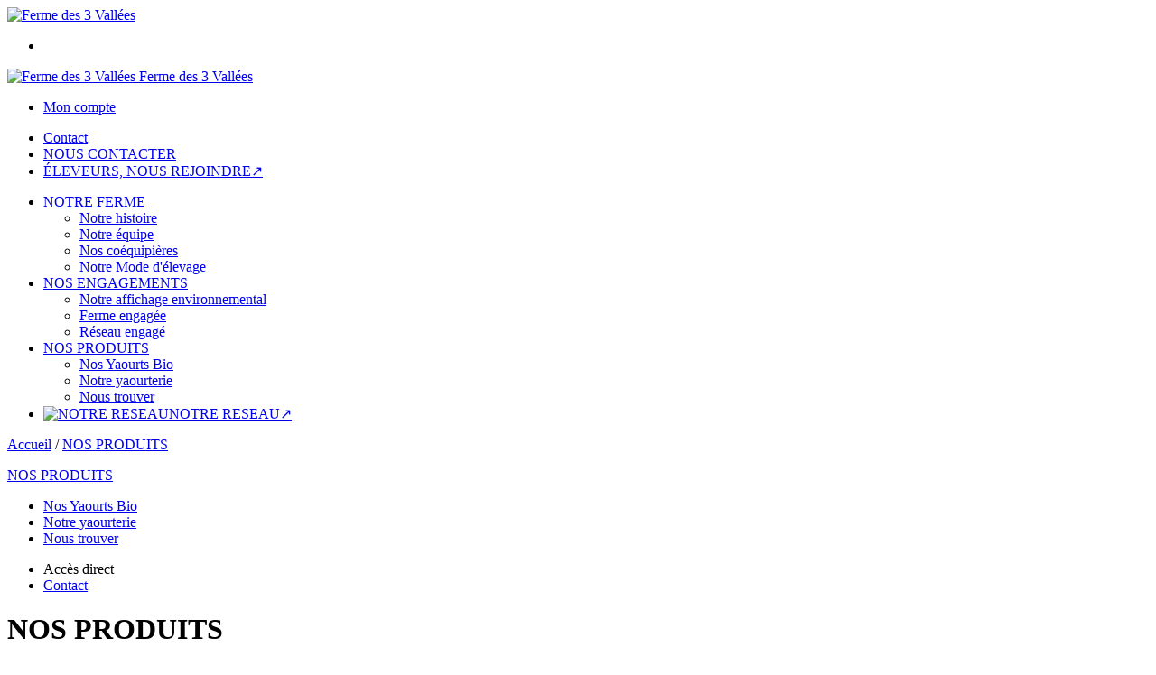

--- FILE ---
content_type: text/html;charset=utf-8
request_url: https://www.fermedes3vallees.fr/nos-produits/
body_size: 4413
content:
<!DOCTYPE html PUBLIC "-//W3C//DTD XHTML 1.0 Strict//EN" "http://www.w3.org/TR/xhtml1/DTD/xhtml1-strict.dtd">
<html xmlns="http://www.w3.org/1999/xhtml" xml:lang="fr">
<head>
<!-- annoncer charset avant title pour rapidité -->
<title>Ferme des 3 Vallées - NOS PRODUITS</title>
<!--[if IE]>
<meta http-equiv="X-UA-Compatible" content="IE=Edge"/>
<![endif]-->
<meta name="viewport" content="width=device-width, initial-scale=1.0, minimum-scale=1.0, shrink-to-fit=no" />
<meta http-equiv="content-type" content="text/html; charset=utf-8" />
<meta http-equiv="imagetoolbar" content="no" />
<meta name="mssmarttagspreventparsing" content="true" />
<meta name="Date-Creation-yyyymmdd" content="20180618" />
<meta name="Date-Revision-yyyymmdd" content="20181213" />
<meta name="category" content="Internet" />
<!-- On indexe pas la page si c'est une page non pertinente -->
<meta name="robots" content="index, follow" />
<meta name="distribution" content="global" />
<meta name="copyright" content="Copyright (c) Socleo" />
<meta name="identifier-url" content="https://www.fermedes3vallees.fr" />
<meta name="resource-type" content="document" />
<meta name="Generator" content="Socleo" />
<meta name="Formatter" content="Socleo" />
<meta name="_csrf" content="LuhFjSsU1K8dMW0O7PR5tYIBXBblnBDm_bzwjDwdW5He0rj9HN99uRp35ckwU19s1NlNhLMycS6DpCjLzojJ7Vola_DutoqZ"/>
<meta name="_csrf_header" content="X-CSRF-TOKEN"/>
<link rel="canonical" href="https://www.fermedes3vallees.fr/nos-produits/" />
<!-- Facebook : Open graph -->
<meta property="og:title" name="og:title" content="NOS PRODUITS" />
<meta property="og:url" name="og:url" content="https://www.fermedes3vallees.fr/nos-produits/" />
<meta property="og:type" name="og:type" content="article" />
<meta property="article:published_time" name="article:published_time" content="2018-06-18" />
<meta property="og:site_name" name="og:site_name" content="Ferme des 3 Vallées" />
<meta property="og:image" name="og:image" content="https://cdn.socleo.org/media/LC4MLGRJ/R/62_logo_ferme_des_3_vallees_invitation_a_la_ferme.png" />
<meta property="og:locale" name="og:locale" content="fr" />
<!-- Twitter --><meta name="twitter:title" content="NOS PRODUITS" />
<meta name="twitter:url" content="https://www.fermedes3vallees.fr/nos-produits/" />
<meta name="twitter:card" content="summary" />
<meta name="twitter:site" content="Ferme des 3 Vallées" />
<meta name="twitter:image" content="https://cdn.socleo.org/media/LC4MLGRJ/R/62_logo_ferme_des_3_vallees_invitation_a_la_ferme.png" />
<script type="application/ld+json">
{"@context":"http://schema.org","@type":"BreadcrumbList","itemListElement":[{"@type":"ListItem","position":1,"item":{"@id":"/","name":"Ferme des 3 Vallées"}},{"@type":"ListItem","position":2,"item":{"@id":"/nos-produits/","name":"NOS PRODUITS"}}]}
</script>
<link rel="stylesheet" type="text/css" media="print" crossorigin="anonymous" referrerpolicy="no-referrer-when-downgrade" href="https://cdn.socleo.org/wro/print/ea485e6133e60bb6277866708c03f80c231ba2fd.css"/>
<link rel="stylesheet" type="text/css" media="screen" crossorigin="anonymous" referrerpolicy="no-referrer-when-downgrade" href="https://cdn.socleo.org/wro/screen/3b9cc1be432b4a7ea7759b6ca1aa502c318cda26.css"/>
<link rel="preload stylesheet" crossorigin="anonymous" referrerpolicy="no-referrer-when-downgrade" href="https://cdn.socleo.org/wro/screen-preload/412b867ed600cdb972f773c6e1377732bf7351d2.css" as="style" onload="this.onload=null;this.rel='stylesheet'"/><noscript><link rel="stylesheet" type="text/css" media="screen" crossorigin="anonymous" referrerpolicy="no-referrer-when-downgrade" href="https://cdn.socleo.org/wro/screen-preload/412b867ed600cdb972f773c6e1377732bf7351d2.css"/></noscript>
<link rel="preload stylesheet" crossorigin="anonymous" referrerpolicy="no-referrer-when-downgrade" href="https://cdn.socleo.org/wro/screen_cms/625f81c564229994d1efee31da2dd54f5076f9ac.css" as="style" onload="this.onload=null;this.rel='stylesheet'"/><noscript><link rel="stylesheet" type="text/css" media="screen" crossorigin="anonymous" referrerpolicy="no-referrer-when-downgrade" href="https://cdn.socleo.org/wro/screen_cms/625f81c564229994d1efee31da2dd54f5076f9ac.css"/></noscript>
<link rel="stylesheet" type="text/css" media="screen" crossorigin="anonymous" referrerpolicy="no-referrer-when-downgrade" href="https://cdn.socleo.org/wro/screen_gaecdes3vallees/17def2f0f4677a4fbb07272e986a50727d6792ee.css"/>
<script type="text/javascript" src="https://cdn.socleo.org/wro/constants/6db2eef6c2e843ea556365284e27f7cfff7e65cd.js" referrerpolicy="no-referrer-when-downgrade"></script>
<link rel="preload stylesheet" crossorigin="anonymous" href="https://cdn.socleo.org/dist/vue-style.fc723a10fe050388d0b6.css" as="style" onload="this.onload=null;this.rel='stylesheet'"/><noscript><link rel="stylesheet" type="text/css" crossorigin="anonymous" href="https://cdn.socleo.org/dist/vue-style.fc723a10fe050388d0b6.css"/></noscript><script type="text/javascript" src="https://cdn.socleo.org/dist/frontLegacy.65ee8be034853c55b23f.js"></script><script type="text/javascript" src="https://cdn.socleo.org/dist/commonLegacy.1007b3c67465df0d36a1.js"></script><script type="text/javascript" src="https://cdn.socleo.org/dist/intltelinput.0a892ba9cbccddbacfed.js"></script><script type="text/javascript" src="https://cdn.socleo.org/wro/scripts/5f8d799fcbd6efcf640a39ba0f1d0e93d98223ef.js" referrerpolicy="no-referrer-when-downgrade"></script>
<!-- Pour le moment, contient uniquement jspanel, en attente de validation -->
<script type="text/javascript" src="https://cdn.socleo.org/wro/scripts-deferred/e40d4d85b67912e35e178249227d1ad90ed65b7f.js" referrerpolicy="no-referrer-when-downgrade" defer></script>
<script type="text/javascript" src="https://cdn.socleo.org/wro/cms/9c43dec69039ef7286339d23c96d2ac6427b0013.js" referrerpolicy="no-referrer-when-downgrade" defer async></script>
<script type="text/javascript">
</script>
<link rel="start" title="Accueil" href="https://www.fermedes3vallees.fr/" />

<link rel="icon" type="image/png" href="https://cdn.socleo.org/media/LC4MLGRJ/R/62_logo_ferme_des_3_vallees_invitation_a_la_ferme.png"/>
<link rel="icon" type="image/png" href="https://cdn.socleo.org/media/LC4MLGRJ/R/62_logo_ferme_des_3_vallees_invitation_a_la_ferme.png" sizes="32x32"/>
<link rel="icon" type="image/png" href="https://cdn.socleo.org/media/LC4MLGRJ/R/62_logo_ferme_des_3_vallees_invitation_a_la_ferme.png" sizes="64x64"/>
<link rel="icon" type="image/png" href="https://cdn.socleo.org/media/LC4MLGRJ/R/62_logo_ferme_des_3_vallees_invitation_a_la_ferme.png" sizes="96x96"/>
<link rel="icon" type="image/png" href="https://cdn.socleo.org/media/LC4MLGRJ/R/62_logo_ferme_des_3_vallees_invitation_a_la_ferme.png" sizes="196x196"/>
<link rel="apple-touch-icon" href="https://cdn.socleo.org/media/LC4MLGRJ/R/62_logo_ferme_des_3_vallees_invitation_a_la_ferme.png" sizes="152x152"/>
<link rel="apple-touch-icon" href="https://cdn.socleo.org/media/LC4MLGRJ/R/62_logo_ferme_des_3_vallees_invitation_a_la_ferme.png" sizes="60x60"/>
<link rel="apple-touch-icon" href="https://cdn.socleo.org/media/LC4MLGRJ/R/62_logo_ferme_des_3_vallees_invitation_a_la_ferme.png" sizes="76x76"/>
<link rel="apple-touch-icon" href="https://cdn.socleo.org/media/LC4MLGRJ/R/62_logo_ferme_des_3_vallees_invitation_a_la_ferme.png" sizes="114x114"/>
<link rel="apple-touch-icon" href="https://cdn.socleo.org/media/LC4MLGRJ/R/62_logo_ferme_des_3_vallees_invitation_a_la_ferme.png" sizes="120x120"/>
<link rel="apple-touch-icon" href="https://cdn.socleo.org/media/LC4MLGRJ/R/62_logo_ferme_des_3_vallees_invitation_a_la_ferme.png" sizes="144x144"/><style type="text/css">.picto.eu {background-image:url("https://cdn.socleo.org/media/samples/eu.png");width:37px !important;height:20px !important;background-size: contain;}.picto.ab {background-image:url("https://cdn.socleo.org/media/samples/ab.png");width:18px !important;height:20px !important;background-size: contain;}.picto.iaf {background-image:url("https://cdn.socleo.org/media/LC4MLGRJ/P/logotransversalvecto-quadri23092016d.jpg");width:38px !important;height:20px !important;background-size: contain;}</style></head>
<body class="article thematique-2 rub-KAJ18I2W rubrique visite interne site_local ecran_affichage niv1 random-2">
<div id="page">
<header id="header">
		<div class="mobile-top-bar">
			<div class="mobile-icone-container" id="mobileButton">
				<i class="icon bars"></i>
			</div>
			<div class="mobile-logo-container">
				<a class="mobile-logo-lien" href="/">
						<img src="https://cdn.socleo.org/media/LC4MLGRJ/R/62_logo_ferme_des_3_vallees_invitation_a_la_ferme.png" alt="Ferme des 3 Vallées" loading="lazy" />
					</a>
				</div>
			<div class="mobile-connexion-container">
				<ul id="connectMobile">
	<li id="link-connect"><a title="Connexion / Inscription" rel="nofollow" href="https://www.fermedes3vallees.fr/identification.stp?ACTION=CONNECTER"><span id="connexion"></span></a></li>
	</ul></div>
		</div>
		<div class="container menu-container" id="menuContainer">
			<div id="banner" title="Accueil GAEC des 3 Vallées">
				<a class="header-logo-lien" href="/">
					<div id="site-title">
				 		<p>
							<img alt="Ferme des 3 Vallées" src="https://cdn.socleo.org/media/LC4MLGRJ/R/62_logo_ferme_des_3_vallees_invitation_a_la_ferme.png" />
							<span class="h1-like">Ferme des 3 Vallées</span>
							 </p>
					</div>
				</a>
			</div>
			<div id="menu-haut">
				<div class="container">
					<ul id="connect">
	 <li id="link-connect"><a title="Connexion / Inscription" rel="nofollow" href="https://www.fermedes3vallees.fr/identification.stp?ACTION=CONNECTER&CODE_LOCAL=LC4MLGRJ"><span id="connexion"></span><span>Mon compte</span></a></li>
	 </ul><ul id="nav_haut">
	   <li id="rub-IZJURV6V"><a href="https://www.fermedes3vallees.fr/nous-contacter/contact/">Contact</a></li>
	 		<li id="rub-72L3DZ94"><a href="https://www.fermedes3vallees.fr/nous-contacter/">NOUS CONTACTER</a></li>
	 		<li id="rub-RSTY3VX6"><a target="_blank" href="https://www.fermedes3vallees.fr/eleveurs-nous-rejoindre/">ÉLEVEURS, NOUS REJOINDRE&#8599;</a></li>
	 		</ul>
   </div>
			</div>
			<div id="menu-bv">
				<div class="container">
					</div>
			</div>
			<div id="menu1">
			 	<ul id="main_nav" class="nav"><li id="rub-4M1VK79I" class="has-submenu"><a href="https://www.fermedes3vallees.fr/notre-ferme/">NOTRE FERME<span class="ascenseur"><i class="icon angle-down"></i></span></a><ul class="menu-p2"><li id="rub-QIWY5ZF5" ><a href="https://www.fermedes3vallees.fr/notre-ferme/notre-histoire/">Notre histoire</a></li><li id="rub-SE4QKJB5" ><a href="https://www.fermedes3vallees.fr/notre-ferme/notre-equipe/">Notre équipe</a></li><li id="rub-KKU1G8QF" ><a href="https://www.fermedes3vallees.fr/notre-ferme/nos-coequipieres/">Nos coéquipières</a></li><li id="rub-3XFC2KUI" ><a href="https://www.fermedes3vallees.fr/notre-ferme/notre-mode-d-elevage/">Notre Mode d'élevage</a></li></ul></li><li id="rub-UI5YI2NZ" class="has-submenu"><a href="https://www.fermedes3vallees.fr/nos-engagements/">NOS ENGAGEMENTS<span class="ascenseur"><i class="icon angle-down"></i></span></a><ul class="menu-p2"><li id="rub-V7H1X2WD" ><a href="https://www.fermedes3vallees.fr/nos-engagements/notre-affichage-environnemental/">Notre affichage environnemental</a></li><li id="rub-S2G55Y87" ><a href="https://www.fermedes3vallees.fr/nos-engagements/ferme-engagee/">Ferme engagée</a></li><li id="rub-IU1MYFM1" ><a href="https://www.fermedes3vallees.fr/nos-engagements/reseau-engage/">Réseau engagé</a></li></ul></li><li id="rub-KAJ18I2W" class="selected-menu selected-menu-1 has-submenu"><a href="https://www.fermedes3vallees.fr/nos-produits/">NOS PRODUITS<span class="ascenseur"><i class="icon angle-down"></i></span></a><ul class="menu-p2"><li id="rub-PDDAPN5X" ><a href="https://www.fermedes3vallees.fr/nos-produits/nos-yaourts-bio/">Nos Yaourts Bio</a></li><li id="rub-H741672X" ><a href="https://www.fermedes3vallees.fr/nos-produits/notre-yaourterie/">Notre yaourterie</a></li><li id="rub-C67NMSJN" ><a href="https://www.fermedes3vallees.fr/nos-produits/nous-trouver/">Nous trouver</a></li></ul></li><li id="rub-BMJM96IJ" ><a target="_blank" href="https://www.fermedes3vallees.fr/notre-reseau/"><img src="https://cdn.socleo.org/media/6ZIJMQ7Z/R/J4YPN2BS/invitationalaferme.png" alt="NOTRE RESEAU" class="rub-picto" loading="lazy" />NOTRE RESEAU&#8599;</a></li></ul></div>
	 	</div>
 	</header>
 	
 	<div id="columns" class="container ">
 		<div id="menu"></div>
 	
	 	<div id="accroche" style="background-image:url(https://cdn.socleo.org/media/LC4MLGRJ/R/KAJ18I2W/bandeau_nos_produits.jpg)">
	    		</div>
		<div class="container">
	    	<p id="breadcrumbs"><a href="/" title="Retour à l'acceuil">Accueil</a> / <a href="https://www.fermedes3vallees.fr/nos-produits/">NOS PRODUITS</a></p>
</div>
   
    	<div class="container">
    	<div id="contentContainer" class="flex-container w100">
    
    	<div id="left" class="invisible">
			<div class="wrapLeft">
				<div id="rubrique_niveau1">
			<a href="https://www.fermedes3vallees.fr/nos-produits/">NOS PRODUITS</a></div>
		<ul class="context_nav">
		<li >
					<a href="https://www.fermedes3vallees.fr/nos-produits/nos-yaourts-bio/">Nos Yaourts Bio</a></li>
			<li >
					<a href="https://www.fermedes3vallees.fr/nos-produits/notre-yaourterie/">Notre yaourterie</a></li>
			<li >
					<a href="https://www.fermedes3vallees.fr/nos-produits/nous-trouver/">Nous trouver</a></li>
			</ul>
	<div class="menu_action"><ul class="direct"><li><span>Accès direct</span></li><li class=""><a href="https://www.fermedes3vallees.fr/gestionCircuit.stp?ACTION=NOUS_CONTACTER" ><span class="libelle">Contact</span></a></li></ul></div></div>
		</div>
<div id="content" class="flex-item-fluid no-right">
	<div id="center" class="">
	   <div class="page_title_accroche">
			<h1>NOS PRODUITS</h1>
		</div>
		<div id="articlecorps">
					<br />
Chaque <strong>produit laitier</strong> que nous fabriquons est issu du lait <strong>bio</strong> de nos 55 vaches &eacute;lev&eacute;es selon les r&egrave;gles du cahier des charges de l&rsquo;Agriculture Biologique et du r&eacute;seau Invitation &agrave; la ferme.
<div><div data-critere-libelle="" data-critere-famille4="" data-critere-famille2="" data-critere-type-produit="" data-critere-famille3="" data-critere-famille1="" data-critere-catalogue="" data-critere-offre="" data-critere-denomination="" data-critere-code-fournisseur="" data-critere-secteur="IAF" data-critere-preco="" data-critere-etiquettes="" data-critere-afficher-dispo-uniquement="" data-critere-recherche-active="" class="liste_produits" id="liste_produits_281"></div></div>
<br />
<br />
<br />
&nbsp;</div>
				<script type="text/javascript">
function initArticleProduit() {
	if (!!getGlobalData('PRODUCT_ID')) {
		// pas de WIP (execution en arrière plan)
		eshopProductService.getById(getGlobalData('PRODUCT_ID'))
			.then((res) => insererInfos(res.data))
			// les erreurs 404 sont ignorées
			.catch((err) => err.response.status != 404 && RestApi.defaultXhrErrorHandler(err))
			.finally(chargerRestriction);
	}
}
whenGlobalDataLoad()
	.then(initArticleProduit);
</script>

</div> <!-- fin id center -->
	</div> <!-- fin id content -->
	</div> <!-- fin id contentContainer -->
  </div> <!-- fin container -->
  </div>
<!-- fin id columns -->

<footer id="footer" class="footer">
	<div style="background:#bf0864;">
<div class="grid-2 container pam">
<div class="txtcenter">
<ul>
	<li class="menuon" id="yui_3_17_2_2_1539261705898_137"><a href="https://www.fermedes3vallees.fr/gestionBlog.stp?ACTION=GESTION_SITE" id="yui_3_17_2_2_1539261705898_136">Le site</a></li>
</ul>
<a href="/contact/" target=""><img alt="" src="https://cdn.socleo.org/media/LC4MLGRJ/R/produits.png" /></a></div>

<div class="txtcenter"><a href="/contact/" target=""><img alt="" src="https://cdn.socleo.org/media/LC4MLGRJ/R/points.png" /></a></div>
</div>
</div>

<div class="container">
<div class="grid-3 has-gutter pam">
<div class="one-half"><img alt="" height="70" src="https://cdn.socleo.org/media/LC4MLGRJ/R/logo.png" style="display: inline;" width="123" /><br />
Invitation &agrave; la ferme, le r&eacute;seau de fermiers Bio et ind&eacute;pendants qui transforment leur lait sur leurs fermes pour vendre&nbsp;ensuite leurs yaourts fermiers et bio ou&nbsp;fromages fermiers et bio en circuit court et prioritairement en local.&nbsp;<br />
Un r&ecirc;ve fou : r&eacute;mun&eacute;rer &agrave; leur juste prix tous les membres de la ferme &nbsp;!...<br />
<br />
C 2017 Invitation &agrave; la ferme. Tous droits r&eacute;serv&eacute;s</div>

<div class="one-quarter ptl">
<h3>Contactez nous</h3>
La ferme des 3 Vall&eacute;es<br />
62 130 TROISVAUX<br />
06 80 00 46 07</div>

<div class="one-quarter ptl">
<h3><u>Liens</u></h3>
<u><a href="https://www.invitationalaferme.fr/mentions-legales/mentions-legales-1469723368910.htm" target="_blank">Mentions l&eacute;gales</a><br />
<a href="https://www.fermedes3vallees.fr/files/LC4MLGRJ/R/rgpd-1.pdf">Vie priv&eacute;</a><a href="https://www.fermedes3vallees.fr/files/LC4MLGRJ/R/rgpd-2.pdf">e</a><br />
<a href="/nos-produits/nous-trouver/" target="_blank">O&ugrave; trouver nos produits?</a></u><br />
<br />
<img alt="" src="https://cdn.socleo.org/media/LC4MLGRJ/R/3vallees_logo-hauts-de-france-1.png" /></div>
</div>
</div>
</footer>
  
</div> <!--  fin div page -->
<script type="application/json" id="global-data">
	{"TYPE_MENU":0,"DEVISE_LOCAL":"€","TYPE_CATALOGUE":[],"PROFIL_VIEW":"Visiteur non connecté","LST_TVA_LOCAL":{"1":0.055,"2":0.2,"3":0.1,"4":0.021,"5":0.0},"ANALYTICS_CONFIG":{"ga4Id":"G-1VGEFVXN3F","gaEc":false,"awId":"","awCo":"","fbId":"","gtmId":"","pkUrl":"","pkId":""},"CODE_LOCAL":"LC4MLGRJ","PAGE_VIEW":"https://www.fermedes3vallees.fr/nos-produits/","CODE_PAYS":"FR","AFFICHER_MSG_COOKIE":true}</script>
</body>
</html>
